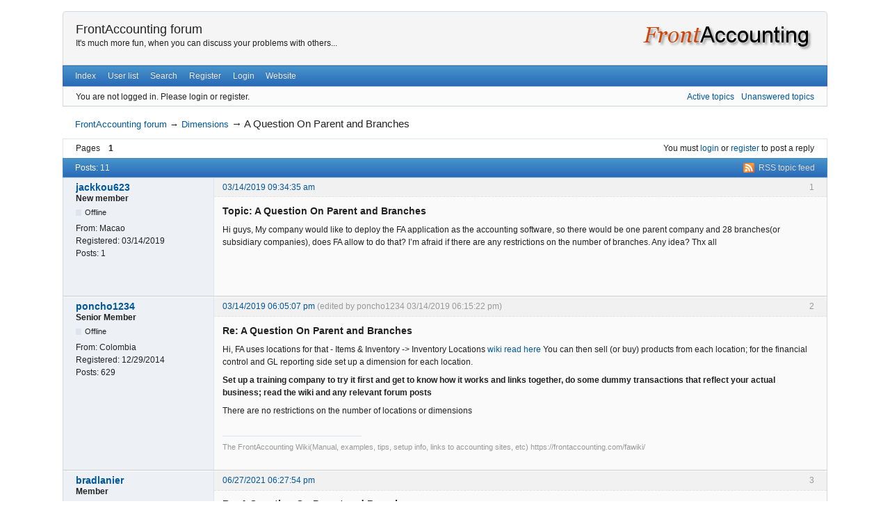

--- FILE ---
content_type: text/html; charset=utf-8
request_url: https://frontaccounting.com/punbb/viewtopic.php?pid=34461
body_size: 5937
content:
<!DOCTYPE html>
<!--[if lt IE 7 ]> <html class="oldie ie6" lang="en" dir="ltr"> <![endif]-->
<!--[if IE 7 ]>    <html class="oldie ie7" lang="en" dir="ltr"> <![endif]-->
<!--[if IE 8 ]>    <html class="oldie ie8" lang="en" dir="ltr"> <![endif]-->
<!--[if gt IE 8]><!--> <html lang="en" dir="ltr"> <!--<![endif]-->
<head>
<meta charset="utf-8" />
<meta name="viewport" content="width=device-width, initial-scale=1.0">
<meta name="ROBOTS" content="NOINDEX, FOLLOW" />
<title>A Question On Parent and Branches (Page 1) — Dimensions — FrontAccounting forum</title>
<link rel="alternate" type="application/rss+xml" href="https://frontaccounting.com/punbb/extern.php?action=feed&amp;tid=8048&amp;type=rss" title="RSS" />
<link rel="alternate" type="application/atom+xml" href="https://frontaccounting.com/punbb/extern.php?action=feed&amp;tid=8048&amp;type=atom" title="ATOM" />
<link rel="search" type="text/html" href="https://frontaccounting.com/punbb/search.php" title="Search" />
<link rel="search" type="application/opensearchdescription+xml" href="https://frontaccounting.com/punbb/misc.php?action=opensearch" title="FrontAccounting forum" />
<link rel="author" type="text/html" href="https://frontaccounting.com/punbb/userlist.php" title="User list" />
<link rel="stylesheet" type="text/css" media="screen" href="https://frontaccounting.com/punbb/style/Oxygen/Oxygen.min.css" />
<link rel="stylesheet" type="text/css" media="all" href="https://frontaccounting.com/punbb/extensions/pun_attachment/css/Oxygen/pun_attachment.min.css" />
<link rel="stylesheet" type="text/css" media="screen" href="https://frontaccounting.com/punbb/extensions/fancy_stop_spam/css/Oxygen/fancy_stop_spam.css" />

</head>
<body>
	<div id="brd-messages" class="brd"></div>

	<div id="brd-wrap" class="brd">
	<div id="brd-viewtopic" class="brd-page paged-page">
	<div id="brd-head" class="gen-content">
<div style="float:right;"><a href="#"><img src="https://frontaccounting.com/wbt/media/logo_frontaccounting.png" alt="FrontAccounting logo"/></a></div>
		<p id="brd-access"><a href="#brd-main">Skip to forum content</a></p>
		<p id="brd-title"><a href="https://frontaccounting.com/punbb/index.php">FrontAccounting forum</a></p>
		<p id="brd-desc">It&#039;s much more fun, when you can discuss your problems with others...</p>
	</div>
	<div id="brd-navlinks" class="gen-content">
		<ul>
		<li id="navindex"><a href="https://frontaccounting.com/punbb/index.php">Index</a></li>
		<li id="navuserlist"><a href="https://frontaccounting.com/punbb/userlist.php">User list</a></li>
		<li id="navsearch"><a href="https://frontaccounting.com/punbb/search.php">Search</a></li>
		<li id="navregister"><a href="https://frontaccounting.com/punbb/register.php">Register</a></li>
		<li id="navlogin"><a href="https://frontaccounting.com/punbb/login.php">Login</a></li>
		<li id="navextra1"><a href="/wbt">Website</a></li>
	</ul>
		
	</div>
	<div id="brd-visit" class="gen-content">
		<p id="welcome"><span>You are not logged in.</span> <span>Please login or register.</span></p>
		<p id="visit-links" class="options"><span id="visit-recent" class="first-item"><a href="https://frontaccounting.com/punbb/search.php?action=show_recent" title="Find topics which contain recent posts.">Active topics</a></span> <span id="visit-unanswered"><a href="https://frontaccounting.com/punbb/search.php?action=show_unanswered" title="Find topics which have not been replied to.">Unanswered topics</a></span></p>
	</div>
	
	<div class="hr"><hr /></div>
	<div id="brd-main">
		<h1 class="main-title"><a class="permalink" href="https://frontaccounting.com/punbb/viewtopic.php?id=8048" rel="bookmark" title="Permanent link to this topic">A Question On Parent and Branches</a></h1>

		<div id="brd-crumbs-top" class="crumbs">
	<p><span class="crumb crumbfirst"><a href="https://frontaccounting.com/punbb/index.php">FrontAccounting forum</a></span> <span class="crumb"><span> &rarr;&#160;</span><a href="https://frontaccounting.com/punbb/viewforum.php?id=31">Dimensions</a></span> <span class="crumb crumblast"><span> &rarr;&#160;</span>A Question On Parent and Branches</span> </p>
</div>
		
		<div id="brd-pagepost-top" class="main-pagepost gen-content">
	<p class="paging"><span class="pages">Pages</span> <strong class="first-item">1</strong></p>
	<p class="posting">You must <a href="https://frontaccounting.com/punbb/login.php">login</a> or <a href="https://frontaccounting.com/punbb/register.php">register</a> to post a reply</p>
</div>
		<div class="main-head">
		<p class="options"><span class="feed first-item"><a class="feed" href="https://frontaccounting.com/punbb/extern.php?action=feed&amp;tid=8048&amp;type=rss">RSS topic feed</a></span></p>
		<h2 class="hn"><span><span class="item-info">Posts: 11</span></span></h2>
	</div>
	<div id="forum31" class="main-content main-topic">
		<div class="post odd firstpost topicpost">
			<div id="p34461" class="posthead">
				<h3 class="hn post-ident"><span class="post-num">1</span> <span class="post-byline"><span>Topic by </span><a title="Go to jackkou623's profile" href="https://frontaccounting.com/punbb/profile.php?id=44518">jackkou623</a></span> <span class="post-link"><a class="permalink" rel="bookmark" title="Permanent link to this post" href="https://frontaccounting.com/punbb/viewtopic.php?pid=34461#p34461">03/14/2019 09:34:35 am</a></span></h3>
			</div>
			<div class="postbody">
				<div class="post-author">
					<ul class="author-ident">
						<li class="username"><a title="Go to jackkou623's profile" href="https://frontaccounting.com/punbb/profile.php?id=44518">jackkou623</a></li>
						<li class="usertitle"><span>New member</span></li>
						<li class="userstatus"><span>Offline</span></li>
					</ul>
					<ul class="author-info">
						<li><span>From: <strong>Macao</strong></span></li>
						<li><span>Registered: <strong>03/14/2019</strong></span></li>
						<li><span>Posts: <strong>1</strong></span></li>
					</ul>
				</div>
				<div class="post-entry">
					<h4 id="pc34461" class="entry-title hn">Topic: A Question On Parent and Branches</h4>
					<div class="entry-content">
						<p>Hi guys, My company would like to deploy the FA application as the accounting software, so there would be one parent company and 28 branches(or subsidiary companies), does FA allow to do that? I’m afraid if there are any restrictions on the number of branches. Any idea? Thx all</p>
					</div>
				</div>
			</div>
		</div>
		<div class="post even replypost">
			<div id="p34471" class="posthead">
				<h3 class="hn post-ident"><span class="post-num">2</span> <span class="post-byline"><span>Reply by </span><a title="Go to poncho1234's profile" href="https://frontaccounting.com/punbb/profile.php?id=19944">poncho1234</a></span> <span class="post-link"><a class="permalink" rel="bookmark" title="Permanent link to this post" href="https://frontaccounting.com/punbb/viewtopic.php?pid=34471#p34471">03/14/2019 06:05:07 pm</a></span> <span class="post-edit">(edited by poncho1234 03/14/2019 06:15:22 pm)</span></h3>
			</div>
			<div class="postbody">
				<div class="post-author">
					<ul class="author-ident">
						<li class="username"><a title="Go to poncho1234's profile" href="https://frontaccounting.com/punbb/profile.php?id=19944">poncho1234</a></li>
						<li class="usertitle"><span>Senior Member</span></li>
						<li class="userstatus"><span>Offline</span></li>
					</ul>
					<ul class="author-info">
						<li><span>From: <strong>Colombia</strong></span></li>
						<li><span>Registered: <strong>12/29/2014</strong></span></li>
						<li><span>Posts: <strong>629</strong></span></li>
					</ul>
				</div>
				<div class="post-entry">
					<h4 id="pc34471" class="entry-title hn">Re: A Question On Parent and Branches</h4>
					<div class="entry-content">
						<p>Hi, FA uses locations for that - Items &amp; Inventory -&gt; Inventory Locations <a href="https://frontaccounting.com/fawiki/index.php?n=Help.InventoryLocations"> wiki read here</a> You can then sell (or buy) products from each location; for the financial control and GL reporting side set up a dimension for each location.</p><p><strong>Set up a training company to try it first and get to know how it works and links together, do some dummy transactions that reflect your actual business; read the wiki and any relevant forum posts</strong></p><p>There are no restrictions on the number of locations or dimensions</p>
						<div class="sig-content"><span class="sig-line"><!-- --></span>The FrontAccounting Wiki(Manual, examples, tips, setup info, links to accounting sites, etc) https://frontaccounting.com/fawiki/</div>
					</div>
				</div>
			</div>
		</div>
		<div class="post odd replypost">
			<div id="p39595" class="posthead">
				<h3 class="hn post-ident"><span class="post-num">3</span> <span class="post-byline"><span>Reply by </span><a title="Go to bradlanier's profile" href="https://frontaccounting.com/punbb/profile.php?id=45844">bradlanier</a></span> <span class="post-link"><a class="permalink" rel="bookmark" title="Permanent link to this post" href="https://frontaccounting.com/punbb/viewtopic.php?pid=39595#p39595">06/27/2021 06:27:54 pm</a></span></h3>
			</div>
			<div class="postbody">
				<div class="post-author">
					<ul class="author-ident">
						<li class="username"><a title="Go to bradlanier's profile" href="https://frontaccounting.com/punbb/profile.php?id=45844">bradlanier</a></li>
						<li class="usertitle"><span>Member</span></li>
						<li class="userstatus"><span>Offline</span></li>
					</ul>
					<ul class="author-info">
						<li><span>From: <strong>USA, IL, Plainfield</strong></span></li>
						<li><span>Registered: <strong>12/22/2020</strong></span></li>
						<li><span>Posts: <strong>28</strong></span></li>
					</ul>
				</div>
				<div class="post-entry">
					<h4 id="pc39595" class="entry-title hn">Re: A Question On Parent and Branches</h4>
					<div class="entry-content">
						<p>OK, now how do I get the location name and address to print out on the sales orders and invoices?</p>
					</div>
				</div>
			</div>
		</div>
		<div class="post even replypost">
			<div id="p39597" class="posthead">
				<h3 class="hn post-ident"><span class="post-num">4</span> <span class="post-byline"><span>Reply by </span><a title="Go to kvvaradha's profile" href="https://frontaccounting.com/punbb/profile.php?id=19348">kvvaradha</a></span> <span class="post-link"><a class="permalink" rel="bookmark" title="Permanent link to this post" href="https://frontaccounting.com/punbb/viewtopic.php?pid=39597#p39597">06/28/2021 02:22:07 am</a></span></h3>
			</div>
			<div class="postbody">
				<div class="post-author">
					<ul class="author-ident">
						<li class="username"><a title="Go to kvvaradha's profile" href="https://frontaccounting.com/punbb/profile.php?id=19348">kvvaradha</a></li>
						<li class="usertitle"><span>Senior Member</span></li>
						<li class="userstatus"><span>Offline</span></li>
					</ul>
					<ul class="author-info">
						<li><span>From: <strong>India, TN, Karur</strong></span></li>
						<li><span>Registered: <strong>05/16/2014</strong></span></li>
						<li><span>Posts: <strong>1,195</strong></span></li>
					</ul>
				</div>
				<div class="post-entry">
					<h4 id="pc39597" class="entry-title hn">Re: A Question On Parent and Branches</h4>
					<div class="entry-content">
						<p>You have deliver from location, which is location of goods.&nbsp; and you can get the details from it. there is a column in sales_orders table. <strong>from_stk_loc</strong>, you can connect the locations and get the informations of address, and name, </p><p>from sales invoice you can get order no from <strong>order_</strong>. use that and get the sales_order table connected and get the location and connect it with locations table to get it. </p><p>But i guess, there it was already collectetd in the sales invoice and sales order pdf templates. kindly check that clearly before making it depth coding.</p>
						<div class="sig-content"><span class="sig-line"><!-- --></span>Subscription service based on FA<br />HRM CRM POS batch Themes</div>
					</div>
				</div>
			</div>
			<div class="postfoot">
				<div class="post-options">
					<p class="post-contacts"><span class="user-url first-item"><a class="external" href="https://www.kvcodes.com"><span>kvvaradha's</span> Website</a></span></p>
				</div>
			</div>
		</div>
		<div class="post odd replypost">
			<div id="p39599" class="posthead">
				<h3 class="hn post-ident"><span class="post-num">5</span> <span class="post-byline"><span>Reply by </span><a title="Go to bradlanier's profile" href="https://frontaccounting.com/punbb/profile.php?id=45844">bradlanier</a></span> <span class="post-link"><a class="permalink" rel="bookmark" title="Permanent link to this post" href="https://frontaccounting.com/punbb/viewtopic.php?pid=39599#p39599">06/28/2021 02:50:04 am</a></span></h3>
			</div>
			<div class="postbody">
				<div class="post-author">
					<ul class="author-ident">
						<li class="username"><a title="Go to bradlanier's profile" href="https://frontaccounting.com/punbb/profile.php?id=45844">bradlanier</a></li>
						<li class="usertitle"><span>Member</span></li>
						<li class="userstatus"><span>Offline</span></li>
					</ul>
					<ul class="author-info">
						<li><span>From: <strong>USA, IL, Plainfield</strong></span></li>
						<li><span>Registered: <strong>12/22/2020</strong></span></li>
						<li><span>Posts: <strong>28</strong></span></li>
					</ul>
				</div>
				<div class="post-entry">
					<h4 id="pc39599" class="entry-title hn">Re: A Question On Parent and Branches</h4>
					<div class="entry-content">
						<p>So, this requires a code mod?&nbsp; No way to do it &quot;out of the box?&quot;</p>
					</div>
				</div>
			</div>
		</div>
		<div class="post even replypost">
			<div id="p39600" class="posthead">
				<h3 class="hn post-ident"><span class="post-num">6</span> <span class="post-byline"><span>Reply by </span><a title="Go to kvvaradha's profile" href="https://frontaccounting.com/punbb/profile.php?id=19348">kvvaradha</a></span> <span class="post-link"><a class="permalink" rel="bookmark" title="Permanent link to this post" href="https://frontaccounting.com/punbb/viewtopic.php?pid=39600#p39600">06/28/2021 03:32:31 am</a></span></h3>
			</div>
			<div class="postbody">
				<div class="post-author">
					<ul class="author-ident">
						<li class="username"><a title="Go to kvvaradha's profile" href="https://frontaccounting.com/punbb/profile.php?id=19348">kvvaradha</a></li>
						<li class="usertitle"><span>Senior Member</span></li>
						<li class="userstatus"><span>Offline</span></li>
					</ul>
					<ul class="author-info">
						<li><span>From: <strong>India, TN, Karur</strong></span></li>
						<li><span>Registered: <strong>05/16/2014</strong></span></li>
						<li><span>Posts: <strong>1,195</strong></span></li>
					</ul>
				</div>
				<div class="post-entry">
					<h4 id="pc39600" class="entry-title hn">Re: A Question On Parent and Branches</h4>
					<div class="entry-content">
						<p>I think it already comes. Probably check it dude.</p>
						<div class="sig-content"><span class="sig-line"><!-- --></span>Subscription service based on FA<br />HRM CRM POS batch Themes</div>
					</div>
				</div>
			</div>
			<div class="postfoot">
				<div class="post-options">
					<p class="post-contacts"><span class="user-url first-item"><a class="external" href="https://www.kvcodes.com"><span>kvvaradha's</span> Website</a></span></p>
				</div>
			</div>
		</div>
		<div class="post odd replypost">
			<div id="p39604" class="posthead">
				<h3 class="hn post-ident"><span class="post-num">7</span> <span class="post-byline"><span>Reply by </span><a title="Go to poncho1234's profile" href="https://frontaccounting.com/punbb/profile.php?id=19944">poncho1234</a></span> <span class="post-link"><a class="permalink" rel="bookmark" title="Permanent link to this post" href="https://frontaccounting.com/punbb/viewtopic.php?pid=39604#p39604">06/28/2021 01:57:01 pm</a></span></h3>
			</div>
			<div class="postbody">
				<div class="post-author">
					<ul class="author-ident">
						<li class="username"><a title="Go to poncho1234's profile" href="https://frontaccounting.com/punbb/profile.php?id=19944">poncho1234</a></li>
						<li class="usertitle"><span>Senior Member</span></li>
						<li class="userstatus"><span>Offline</span></li>
					</ul>
					<ul class="author-info">
						<li><span>From: <strong>Colombia</strong></span></li>
						<li><span>Registered: <strong>12/29/2014</strong></span></li>
						<li><span>Posts: <strong>629</strong></span></li>
					</ul>
				</div>
				<div class="post-entry">
					<h4 id="pc39604" class="entry-title hn">Re: A Question On Parent and Branches</h4>
					<div class="entry-content">
						<div class="quotebox"><cite>bradlanier wrote:</cite><blockquote><p>OK, now how do I get the location name and address to print out on the sales orders and invoices?</p></blockquote></div><p>Is this the same tax entity? Or a different company?</p><p>Most invoices need to have the address of the head/registered office on them, they don&#039;t usually have the store location address; look at a receipt from a chain store - Walmart, etc.</p>
						<div class="sig-content"><span class="sig-line"><!-- --></span>The FrontAccounting Wiki(Manual, examples, tips, setup info, links to accounting sites, etc) https://frontaccounting.com/fawiki/</div>
					</div>
				</div>
			</div>
		</div>
		<div class="post even replypost">
			<div id="p39690" class="posthead">
				<h3 class="hn post-ident"><span class="post-num">8</span> <span class="post-byline"><span>Reply by </span><a title="Go to bradlanier's profile" href="https://frontaccounting.com/punbb/profile.php?id=45844">bradlanier</a></span> <span class="post-link"><a class="permalink" rel="bookmark" title="Permanent link to this post" href="https://frontaccounting.com/punbb/viewtopic.php?pid=39690#p39690">07/11/2021 04:26:13 am</a></span></h3>
			</div>
			<div class="postbody">
				<div class="post-author">
					<ul class="author-ident">
						<li class="username"><a title="Go to bradlanier's profile" href="https://frontaccounting.com/punbb/profile.php?id=45844">bradlanier</a></li>
						<li class="usertitle"><span>Member</span></li>
						<li class="userstatus"><span>Offline</span></li>
					</ul>
					<ul class="author-info">
						<li><span>From: <strong>USA, IL, Plainfield</strong></span></li>
						<li><span>Registered: <strong>12/22/2020</strong></span></li>
						<li><span>Posts: <strong>28</strong></span></li>
					</ul>
				</div>
				<div class="post-entry">
					<h4 id="pc39690" class="entry-title hn">Re: A Question On Parent and Branches</h4>
					<div class="entry-content">
						<p>Yes, same tax entity and yes, different company (dba). Let me explain...<br />Tax entity is a sole prop.&nbsp; As a sole prop, the tax entity is the sole prop owner.&nbsp; But different dba &quot;companies&quot; under the same sole prop have different books, but they need to &quot;roll up&quot;. COA is segmented to support this.&nbsp; Invoice needs to show &quot;dba&quot; name, not business entity name.</p>
					</div>
				</div>
			</div>
		</div>
		<div class="post odd replypost">
			<div id="p39691" class="posthead">
				<h3 class="hn post-ident"><span class="post-num">9</span> <span class="post-byline"><span>Reply by </span><a title="Go to geesyscare's profile" href="https://frontaccounting.com/punbb/profile.php?id=42046">geesyscare</a></span> <span class="post-link"><a class="permalink" rel="bookmark" title="Permanent link to this post" href="https://frontaccounting.com/punbb/viewtopic.php?pid=39691#p39691">07/11/2021 03:43:02 pm</a></span></h3>
			</div>
			<div class="postbody">
				<div class="post-author">
					<ul class="author-ident">
						<li class="useravatar"><img src="https://frontaccounting.com/punbb/img/avatars/42046.png" width="35" height="36" alt="geesyscare" /></li>
						<li class="username"><a title="Go to geesyscare's profile" href="https://frontaccounting.com/punbb/profile.php?id=42046">geesyscare</a></li>
						<li class="usertitle"><span>Senior Member</span></li>
						<li class="userstatus"><span>Offline</span></li>
					</ul>
					<ul class="author-info">
						<li><span>From: <strong>India, Chennai</strong></span></li>
						<li><span>Registered: <strong>12/23/2017</strong></span></li>
						<li><span>Posts: <strong>56</strong></span></li>
					</ul>
				</div>
				<div class="post-entry">
					<h4 id="pc39691" class="entry-title hn">Re: A Question On Parent and Branches</h4>
					<div class="entry-content">
						<p>Is it possible to connect users with company&#039;s branches? while sign in into ERP, They shall have only working branch related data. Giving option in dropdown list to user, there are several man made error without proper dimension or location.</p>
						<div class="sig-content"><span class="sig-line"><!-- --></span>Regards,<br />Bharathiraja Kaliyamoorthy</div>
					</div>
				</div>
			</div>
			<div class="postfoot">
				<div class="post-options">
					<p class="post-contacts"><span class="user-url first-item"><a class="external" href="http://www.geesysindia.com"><span>geesyscare's</span> Website</a></span></p>
				</div>
			</div>
		</div>
		<div class="post even replypost">
			<div id="p39692" class="posthead">
				<h3 class="hn post-ident"><span class="post-num">10</span> <span class="post-byline"><span>Reply by </span><a title="Go to poncho1234's profile" href="https://frontaccounting.com/punbb/profile.php?id=19944">poncho1234</a></span> <span class="post-link"><a class="permalink" rel="bookmark" title="Permanent link to this post" href="https://frontaccounting.com/punbb/viewtopic.php?pid=39692#p39692">07/11/2021 05:57:52 pm</a></span> <span class="post-edit">(edited by poncho1234 07/11/2021 06:16:22 pm)</span></h3>
			</div>
			<div class="postbody">
				<div class="post-author">
					<ul class="author-ident">
						<li class="username"><a title="Go to poncho1234's profile" href="https://frontaccounting.com/punbb/profile.php?id=19944">poncho1234</a></li>
						<li class="usertitle"><span>Senior Member</span></li>
						<li class="userstatus"><span>Offline</span></li>
					</ul>
					<ul class="author-info">
						<li><span>From: <strong>Colombia</strong></span></li>
						<li><span>Registered: <strong>12/29/2014</strong></span></li>
						<li><span>Posts: <strong>629</strong></span></li>
					</ul>
				</div>
				<div class="post-entry">
					<h4 id="pc39692" class="entry-title hn">Re: A Question On Parent and Branches</h4>
					<div class="entry-content">
						<div class="quotebox"><cite>bradlanier wrote:</cite><blockquote><p>Yes, same tax entity and yes, different company (dba). Let me explain...<br />Tax entity is a sole prop.&nbsp; As a sole prop, the tax entity is the sole prop owner.&nbsp; But different dba &quot;companies&quot; under the same sole prop have different books, but they need to &quot;roll up&quot;. COA is segmented to support this.&nbsp; Invoice needs to show &quot;dba&quot; name, not business entity name.</p></blockquote></div><p>Then kvvaradha´s post #4 &amp; #6 above is the info you need or go to https://frontaccounting.com/punbb/viewforum.php?id=16 Jobs wanted forum to hire a developer, but its not a major mod.</p>
						<div class="sig-content"><span class="sig-line"><!-- --></span>The FrontAccounting Wiki(Manual, examples, tips, setup info, links to accounting sites, etc) https://frontaccounting.com/fawiki/</div>
					</div>
				</div>
			</div>
		</div>
		<div class="post odd lastpost replypost">
			<div id="p39693" class="posthead">
				<h3 class="hn post-ident"><span class="post-num">11</span> <span class="post-byline"><span>Reply by </span><a title="Go to poncho1234's profile" href="https://frontaccounting.com/punbb/profile.php?id=19944">poncho1234</a></span> <span class="post-link"><a class="permalink" rel="bookmark" title="Permanent link to this post" href="https://frontaccounting.com/punbb/viewtopic.php?pid=39693#p39693">07/11/2021 06:13:03 pm</a></span></h3>
			</div>
			<div class="postbody">
				<div class="post-author">
					<ul class="author-ident">
						<li class="username"><a title="Go to poncho1234's profile" href="https://frontaccounting.com/punbb/profile.php?id=19944">poncho1234</a></li>
						<li class="usertitle"><span>Senior Member</span></li>
						<li class="userstatus"><span>Offline</span></li>
					</ul>
					<ul class="author-info">
						<li><span>From: <strong>Colombia</strong></span></li>
						<li><span>Registered: <strong>12/29/2014</strong></span></li>
						<li><span>Posts: <strong>629</strong></span></li>
					</ul>
				</div>
				<div class="post-entry">
					<h4 id="pc39693" class="entry-title hn">Re: A Question On Parent and Branches</h4>
					<div class="entry-content">
						<div class="quotebox"><cite>geesyscare wrote:</cite><blockquote><p>Is it possible to connect users with company&#039;s branches? while sign in into ERP, They shall have only working branch related data. Giving option in dropdown list to user, there are several man made error without proper dimension or location.</p></blockquote></div><p>No, separate companies and then import the data on a regular basis (this could be automated) to main company is what I would do.</p>
						<div class="sig-content"><span class="sig-line"><!-- --></span>The FrontAccounting Wiki(Manual, examples, tips, setup info, links to accounting sites, etc) https://frontaccounting.com/fawiki/</div>
					</div>
				</div>
			</div>
		</div>
	</div>

	<div class="main-foot">
		<h2 class="hn"><span><span class="item-info">Posts: 11</span></span></h2>
	</div>
		<div id="brd-pagepost-end" class="main-pagepost gen-content">
	<p class="paging"><span class="pages">Pages</span> <strong class="first-item">1</strong></p>
	<p class="posting">You must <a href="https://frontaccounting.com/punbb/login.php">login</a> or <a href="https://frontaccounting.com/punbb/register.php">register</a> to post a reply</p>
</div>
		<div id="brd-crumbs-end" class="crumbs">
	<p><span class="crumb crumbfirst"><a href="https://frontaccounting.com/punbb/index.php">FrontAccounting forum</a></span> <span class="crumb"><span> &rarr;&#160;</span><a href="https://frontaccounting.com/punbb/viewforum.php?id=31">Dimensions</a></span> <span class="crumb crumblast"><span> &rarr;&#160;</span>A Question On Parent and Branches</span> </p>
</div>
	</div>
		<!-- forum_qpost -->
		<!-- forum_info -->
	<div class="hr"><hr /></div>
	<div id="brd-about">
		<form id="qjump" method="get" accept-charset="utf-8" action="https://frontaccounting.com/punbb/viewforum.php">
	<div class="frm-fld frm-select">
		<label for="qjump-select"><span>Jump to forum:</span></label><br />
		<span class="frm-input"><select id="qjump-select" name="id">
			<optgroup label="FrontAccounting">
				<option value="18">Announcements</option>
				<option value="4">Setup</option>
				<option value="11">Installation</option>
				<option value="3">Banking and General Ledger</option>
				<option value="5">Accounts Receivable</option>
				<option value="6">Accounts Payable</option>
				<option value="7">Items and Inventory</option>
				<option value="19">Fixed Assets</option>
				<option value="8">Manufacturing</option>
				<option value="9">Dimensions</option>
				<option value="10">Reporting</option>
			</optgroup>
			<optgroup label="Languages">
				<option value="2">Translations</option>
			</optgroup>
			<optgroup label="Chart of Accounts">
				<option value="12">Misc. Charts of Accounts</option>
			</optgroup>
			<optgroup label="Misc.">
				<option value="13">Report Bugs here</option>
				<option value="17">FA Modifications</option>
				<option value="20">Development</option>
				<option value="14">Wish List</option>
				<option value="15">Modules/Add-on&#039;s</option>
				<option value="16">Jobs wanted/offered, non-free offers</option>
			</optgroup>
			<optgroup label="Archive (Read Only)">
				<option value="21">Archive</option>
				<option value="22"> - - - Announcements</option>
				<option value="23"> - - - Setup</option>
				<option value="24"> - - - Installation</option>
				<option value="25"> - - - Banking and General Ledger</option>
				<option value="26"> - - - Accounts Receivable</option>
				<option value="27"> - - - Accounts Payable</option>
				<option value="28"> - - - Items and Inventory</option>
				<option value="29"> - - - Fixed Assets</option>
				<option value="30"> - - - Manufactoring</option>
				<option value="31" selected="selected"> - - - Dimensions</option>
				<option value="32"> - - - Reporting</option>
				<option value="33"> - - - Translations</option>
				<option value="34"> - - - Misc. Charts of Accounts</option>
				<option value="35"> - - - Report Bugs here</option>
				<option value="36"> - - - FA Modifications</option>
				<option value="37"> - - - Development</option>
				<option value="38"> - - - Wish List</option>
				<option value="39"> - - - Modules Add-on&#039;s</option>
				<option value="40"> - - - Jobs wanted/offered, non-free offers</option>
			</optgroup>
		</select>
		<input type="submit" id="qjump-submit" value="Go" /></span>
	</div>
</form>
	<p id="copyright">Powered by <a href="https://punbb.informer.com/" target="_blank">PunBB</a>, supported by <a href="https://www.informer.com/" target="_blank">Informer Technologies, Inc</a>.</p>
<p style="clear: both; ">Currently installed <span id="extensions-used" title="pun_repository, pun_antispam, pun_stop_bots, pun_pm.">4 official extensions</span>. Copyright &copy; 2003&ndash;2009 <a href="http://punbb.informer.com/">PunBB</a>.</p>
	</div>
		<!-- forum_debug -->
	</div>
	</div>
	<script>if (typeof PUNBB === 'undefined' || !PUNBB) {
		var PUNBB = {};
	}

	PUNBB.env = {
		base_url: "https://frontaccounting.com/punbb/",
		base_js_url: "https://frontaccounting.com/punbb/include/js/",
		user_lang: "English",
		user_style: "Oxygen",
		user_is_guest: "1",
		page: "viewtopic"
	};</script>
<script src="https://frontaccounting.com/punbb/style/Oxygen/responsive-nav.min.js"></script>
<script src="https://frontaccounting.com/punbb/include/js/min/punbb.common.min.js"></script>
<script>(function () {
	var forum_quickjump_url = "https://frontaccounting.com/punbb/viewforum.php?id=$1";
	var sef_friendly_url_array = new Array(39);
	sef_friendly_url_array[18] = "announcements";
	sef_friendly_url_array[4] = "setup";
	sef_friendly_url_array[11] = "installation";
	sef_friendly_url_array[3] = "banking-and-general-ledger";
	sef_friendly_url_array[5] = "accounts-receivable";
	sef_friendly_url_array[6] = "accounts-payable";
	sef_friendly_url_array[7] = "items-and-inventory";
	sef_friendly_url_array[19] = "fixed-assets";
	sef_friendly_url_array[8] = "manufacturing";
	sef_friendly_url_array[9] = "dimensions";
	sef_friendly_url_array[10] = "reporting";
	sef_friendly_url_array[2] = "translations";
	sef_friendly_url_array[12] = "misc-charts-of-accounts";
	sef_friendly_url_array[13] = "report-bugs-here";
	sef_friendly_url_array[17] = "fa-modifications";
	sef_friendly_url_array[20] = "development";
	sef_friendly_url_array[14] = "wish-list";
	sef_friendly_url_array[15] = "modulesaddons";
	sef_friendly_url_array[16] = "jobs-wantedoffered-nonfree-offers";
	sef_friendly_url_array[21] = "archive";
	sef_friendly_url_array[22] = "announcements";
	sef_friendly_url_array[23] = "setup";
	sef_friendly_url_array[24] = "installation";
	sef_friendly_url_array[25] = "banking-and-general-ledger";
	sef_friendly_url_array[26] = "accounts-receivable";
	sef_friendly_url_array[27] = "accounts-payable";
	sef_friendly_url_array[28] = "items-and-inventory";
	sef_friendly_url_array[29] = "fixed-assets";
	sef_friendly_url_array[30] = "manufactoring";
	sef_friendly_url_array[31] = "dimensions";
	sef_friendly_url_array[32] = "reporting";
	sef_friendly_url_array[33] = "translations";
	sef_friendly_url_array[34] = "misc-charts-of-accounts";
	sef_friendly_url_array[35] = "report-bugs-here";
	sef_friendly_url_array[36] = "fa-modifications";
	sef_friendly_url_array[37] = "development";
	sef_friendly_url_array[38] = "wish-list";
	sef_friendly_url_array[39] = "modules-addons";
	sef_friendly_url_array[40] = "jobs-wantedoffered-nonfree-offers";

	PUNBB.common.addDOMReadyEvent(function () { PUNBB.common.attachQuickjumpRedirect(forum_quickjump_url, sef_friendly_url_array); });
}());</script>

	<script>
	    var main_menu = responsiveNav("#brd-navlinks", {
		label: "FrontAccounting forum"
	    });
	    if(document.getElementsByClassName('admin-menu').length){
		var admin_menu = responsiveNav(".admin-menu", {
		    label: "Admin Menu"
		});
	    }
	    if(document.getElementsByClassName('main-menu').length){
		var profile_menu = responsiveNav(".main-menu", {
		    label: "Profile Menu"
		});
	    }
	</script>
				<p><center>
				<!-- placeholder for advertising -->

				<script async src="//pagead2.googlesyndication.com/pagead/js/adsbygoogle.js"></script>
				<!-- Bottom3 -->
				<ins class="adsbygoogle"
				     style="display:inline-block;width:728px;height:90px"
				     data-ad-client="ca-pub-3127016812434543"
				     data-ad-slot="9087355179"></ins>
				<script>
				(adsbygoogle = window.adsbygoogle || []).push({});
				</script>

				</center></p>
</body>
</html>


--- FILE ---
content_type: text/html; charset=utf-8
request_url: https://www.google.com/recaptcha/api2/aframe
body_size: 266
content:
<!DOCTYPE HTML><html><head><meta http-equiv="content-type" content="text/html; charset=UTF-8"></head><body><script nonce="NwtbuApOnMLWXQshwJeYXw">/** Anti-fraud and anti-abuse applications only. See google.com/recaptcha */ try{var clients={'sodar':'https://pagead2.googlesyndication.com/pagead/sodar?'};window.addEventListener("message",function(a){try{if(a.source===window.parent){var b=JSON.parse(a.data);var c=clients[b['id']];if(c){var d=document.createElement('img');d.src=c+b['params']+'&rc='+(localStorage.getItem("rc::a")?sessionStorage.getItem("rc::b"):"");window.document.body.appendChild(d);sessionStorage.setItem("rc::e",parseInt(sessionStorage.getItem("rc::e")||0)+1);localStorage.setItem("rc::h",'1768797608260');}}}catch(b){}});window.parent.postMessage("_grecaptcha_ready", "*");}catch(b){}</script></body></html>